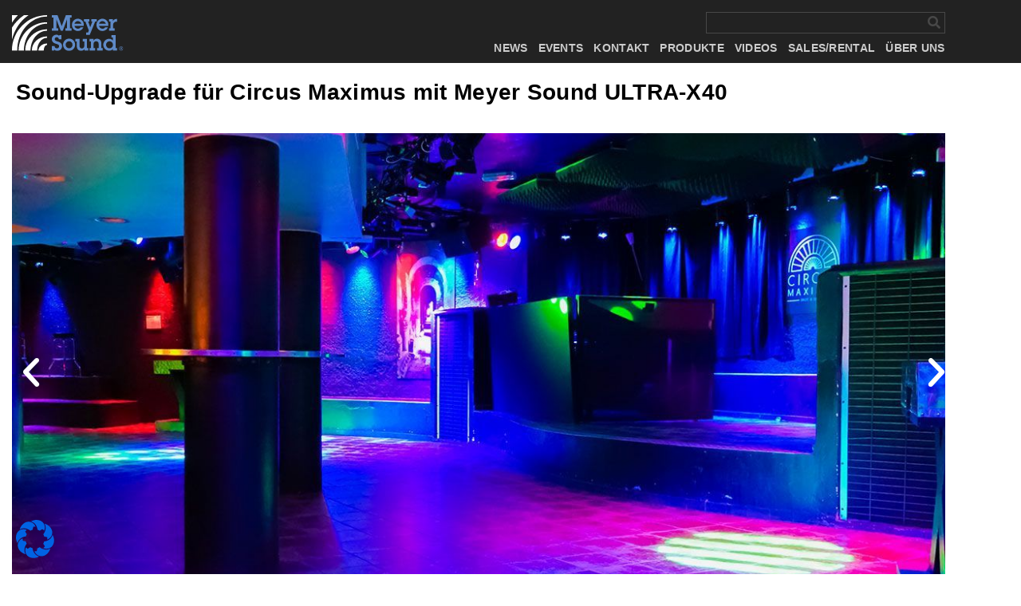

--- FILE ---
content_type: text/css
request_url: https://www.meyersound.de/wp-content/uploads/elementor/css/post-892.css?ver=1768783856
body_size: 128
content:
.elementor-kit-892{--e-global-color-primary:#000000;--e-global-color-secondary:#54595F;--e-global-color-text:#7A7A7A;--e-global-color-accent:#61CE70;--e-global-color-4ae74970:#4054B2;--e-global-color-7aa7b757:#23A455;--e-global-color-432c45d9:#000;--e-global-color-5e03fa77:#FFF;--e-global-color-8b08372:#4054B2;--e-global-typography-primary-font-family:"Helvetica";--e-global-typography-primary-font-weight:800;--e-global-typography-secondary-font-family:"Verdana";--e-global-typography-secondary-font-weight:600;--e-global-typography-text-font-family:"Verdana";--e-global-typography-text-font-weight:300;--e-global-typography-accent-font-family:"Helvetica";--e-global-typography-accent-font-weight:700;font-family:"Verdana", Sans-serif;letter-spacing:0.3px;}.elementor-kit-892 e-page-transition{background-color:#FFBC7D;}.elementor-kit-892 a{color:#4054B2;}.elementor-kit-892 a:hover{color:#000000;}.elementor-kit-892 h1{color:#000000;font-family:"Helvetica", Sans-serif;font-weight:800;}.elementor-kit-892 h2{color:#000000;font-family:"Helvetica", Sans-serif;font-weight:300;}.elementor-kit-892 h3{color:#000000;font-family:"Helvetica", Sans-serif;font-weight:300;}.elementor-kit-892 h4{color:#000000;font-family:"Helvetica", Sans-serif;font-weight:300;}.elementor-kit-892 h5{color:#000000;font-family:"Helvetica", Sans-serif;font-weight:300;}.elementor-kit-892 h6{color:#000000;font-family:"Helvetica", Sans-serif;font-weight:300;}.elementor-section.elementor-section-boxed > .elementor-container{max-width:1200px;}.e-con{--container-max-width:1200px;}.elementor-widget:not(:last-child){margin-block-end:30px;}.elementor-element{--widgets-spacing:30px 30px;--widgets-spacing-row:30px;--widgets-spacing-column:30px;}{}h1.entry-title{display:var(--page-title-display);}@media(max-width:1024px){.elementor-section.elementor-section-boxed > .elementor-container{max-width:1024px;}.e-con{--container-max-width:1024px;}}@media(max-width:767px){.elementor-section.elementor-section-boxed > .elementor-container{max-width:767px;}.e-con{--container-max-width:767px;}}

--- FILE ---
content_type: text/css
request_url: https://www.meyersound.de/wp-content/uploads/elementor/css/post-5225.css?ver=1768796142
body_size: 938
content:
.elementor-widget-heading .elementor-heading-title{font-family:var( --e-global-typography-primary-font-family ), Sans-serif;font-weight:var( --e-global-typography-primary-font-weight );color:var( --e-global-color-primary );}.elementor-5225 .elementor-element.elementor-element-45d764b9 > .elementor-widget-container{margin:10px 10px 10px 10px;}.elementor-5225 .elementor-element.elementor-element-45d764b9 .elementor-heading-title{font-family:"Helvetica", Sans-serif;font-size:28px;font-weight:700;color:#000000;}.elementor-5225 .elementor-element.elementor-element-7e8089a3{margin-top:0px;margin-bottom:0px;padding:0px 0px 0px 0px;}.elementor-5225 .elementor-element.elementor-element-3be96a88 > .elementor-element-populated{padding:0px 0px 0px 0px;}.elementor-widget-custom-slides .elementor-slide-heading{font-family:var( --e-global-typography-primary-font-family ), Sans-serif;font-weight:var( --e-global-typography-primary-font-weight );}.elementor-widget-custom-slides .elementor-slide-description{font-family:var( --e-global-typography-secondary-font-family ), Sans-serif;font-weight:var( --e-global-typography-secondary-font-weight );}.elementor-widget-custom-slides .elementor-slide-button{font-family:var( --e-global-typography-accent-font-family ), Sans-serif;font-weight:var( --e-global-typography-accent-font-weight );}.elementor-5225 .elementor-element.elementor-element-3b02b02b .elementor-repeater-item-0b17d1c .swiper-slide-bg{background-image:url(https://www.meyersound.de/wp-content/uploads/2022/01/Circus_Maximus_1.jpg);background-size:cover;}.elementor-5225 .elementor-element.elementor-element-3b02b02b .elementor-repeater-item-501ca0b .swiper-slide-bg{background-image:url(https://www.meyersound.de/wp-content/uploads/2022/01/Circus_Maximus_2.jpg);background-size:cover;}.elementor-5225 .elementor-element.elementor-element-3b02b02b .elementor-repeater-item-fc1b894 .swiper-slide-bg{background-image:url(https://www.meyersound.de/wp-content/uploads/2022/01/Circus_Maximus_3.jpg);background-size:contain;}.elementor-5225 .elementor-element.elementor-element-3b02b02b .swiper-slide{transition-duration:calc(5000ms*1.2);height:600px;}.elementor-5225 .elementor-element.elementor-element-3b02b02b > .elementor-widget-container{padding:15px 15px 15px 15px;}.elementor-5225 .elementor-element.elementor-element-3b02b02b .swiper-slide-contents{max-width:100%;}.elementor-5225 .elementor-element.elementor-element-3b02b02b .swiper-slide-inner{text-align:left;}.elementor-5225 .elementor-element.elementor-element-3b02b02b .swiper-slide-inner .elementor-slide-heading:not(:last-child){margin-bottom:0px;}.elementor-5225 .elementor-element.elementor-element-3b02b02b .elementor-slide-heading{color:#000000;font-family:"Helvetica", Sans-serif;font-size:3.4vw;font-weight:700;letter-spacing:-1px;}.elementor-5225 .elementor-element.elementor-element-3b02b02b .elementor-slide-description{color:#000000;font-family:"Helvetica", Sans-serif;font-size:1.4vw;}.elementor-widget-post-info .elementor-icon-list-item:not(:last-child):after{border-color:var( --e-global-color-text );}.elementor-widget-post-info .elementor-icon-list-icon i{color:var( --e-global-color-primary );}.elementor-widget-post-info .elementor-icon-list-icon svg{fill:var( --e-global-color-primary );}.elementor-widget-post-info .elementor-icon-list-text, .elementor-widget-post-info .elementor-icon-list-text a{color:var( --e-global-color-secondary );}.elementor-widget-post-info .elementor-icon-list-item{font-family:var( --e-global-typography-text-font-family ), Sans-serif;font-weight:var( --e-global-typography-text-font-weight );}.elementor-5225 .elementor-element.elementor-element-46270e6b > .elementor-widget-container{margin:0px 15px 015px 15px;}.elementor-5225 .elementor-element.elementor-element-46270e6b .elementor-icon-list-icon{width:0px;}.elementor-5225 .elementor-element.elementor-element-46270e6b .elementor-icon-list-icon i{font-size:0px;}.elementor-5225 .elementor-element.elementor-element-46270e6b .elementor-icon-list-icon svg{--e-icon-list-icon-size:0px;}body:not(.rtl) .elementor-5225 .elementor-element.elementor-element-46270e6b .elementor-icon-list-text{padding-left:0px;}body.rtl .elementor-5225 .elementor-element.elementor-element-46270e6b .elementor-icon-list-text{padding-right:0px;}.elementor-5225 .elementor-element.elementor-element-46270e6b .elementor-icon-list-text, .elementor-5225 .elementor-element.elementor-element-46270e6b .elementor-icon-list-text a{color:#999999;}.elementor-5225 .elementor-element.elementor-element-46270e6b .elementor-icon-list-item{font-size:16px;}.elementor-5225 .elementor-element.elementor-element-3dd5b86f > .elementor-container > .elementor-column > .elementor-widget-wrap{align-content:flex-start;align-items:flex-start;}.elementor-5225 .elementor-element.elementor-element-41767ea6 > .elementor-element-populated{padding:0px 0px 0px 0px;}.elementor-widget-text-editor{font-family:var( --e-global-typography-text-font-family ), Sans-serif;font-weight:var( --e-global-typography-text-font-weight );color:var( --e-global-color-text );}.elementor-widget-text-editor.elementor-drop-cap-view-stacked .elementor-drop-cap{background-color:var( --e-global-color-primary );}.elementor-widget-text-editor.elementor-drop-cap-view-framed .elementor-drop-cap, .elementor-widget-text-editor.elementor-drop-cap-view-default .elementor-drop-cap{color:var( --e-global-color-primary );border-color:var( --e-global-color-primary );}.elementor-5225 .elementor-element.elementor-element-5c25d795 > .elementor-widget-container{padding:15px 15px 15px 15px;}.elementor-5225 .elementor-element.elementor-element-5c25d795{font-family:"Verdana", Sans-serif;font-size:16px;line-height:1.5em;}.elementor-5225 .elementor-element.elementor-element-190c14f0 > .elementor-widget-wrap > .elementor-widget:not(.elementor-widget__width-auto):not(.elementor-widget__width-initial):not(:last-child):not(.elementor-absolute){margin-block-end:0px;}.elementor-5225 .elementor-element.elementor-element-190c14f0 > .elementor-element-populated{transition:background 0.3s, border 0.3s, border-radius 0.3s, box-shadow 0.3s;margin:0px 0px 0px 0px;--e-column-margin-right:0px;--e-column-margin-left:0px;padding:15px 15px 15px 15px;}.elementor-5225 .elementor-element.elementor-element-190c14f0 > .elementor-element-populated > .elementor-background-overlay{transition:background 0.3s, border-radius 0.3s, opacity 0.3s;}.elementor-5225 .elementor-element.elementor-element-1cd743ec > .elementor-widget-container{background-color:#eeeeee;padding:30px 30px 5px 30px;border-radius:0px 0px 0px 0px;}.elementor-5225 .elementor-element.elementor-element-1cd743ec{text-align:start;font-family:"Helvetica", Sans-serif;font-size:20px;line-height:1.2em;letter-spacing:0.1px;}.elementor-5225 .elementor-element.elementor-element-1cd743ec.elementor-drop-cap-view-stacked .elementor-drop-cap{background-color:#484848;}.elementor-5225 .elementor-element.elementor-element-1cd743ec.elementor-drop-cap-view-framed .elementor-drop-cap, .elementor-5225 .elementor-element.elementor-element-1cd743ec.elementor-drop-cap-view-default .elementor-drop-cap{color:#484848;border-color:#484848;}.elementor-5225 .elementor-element.elementor-element-1cd743ec .elementor-drop-cap{margin-inline-end:10px;}.elementor-5225 .elementor-element.elementor-element-1cd743ec .elementor-drop-cap-letter{font-size:60px;line-height:0.5em;}.elementor-5225 .elementor-element.elementor-element-65c74905 > .elementor-widget-container{background-color:#eeeeee;margin:050px 0px 0px 0px;padding:05px 0px 5px 0px;border-radius:0px 0px 0px 0px;}.elementor-5225 .elementor-element.elementor-element-65c74905{text-align:center;font-family:"Helvetica", Sans-serif;font-size:20px;line-height:1.2em;letter-spacing:0.1px;}.elementor-5225 .elementor-element.elementor-element-65c74905.elementor-drop-cap-view-stacked .elementor-drop-cap{background-color:#484848;}.elementor-5225 .elementor-element.elementor-element-65c74905.elementor-drop-cap-view-framed .elementor-drop-cap, .elementor-5225 .elementor-element.elementor-element-65c74905.elementor-drop-cap-view-default .elementor-drop-cap{color:#484848;border-color:#484848;}.elementor-5225 .elementor-element.elementor-element-65c74905 .elementor-drop-cap{margin-inline-end:10px;}.elementor-5225 .elementor-element.elementor-element-65c74905 .elementor-drop-cap-letter{font-size:60px;line-height:0.5em;}.elementor-5225 .elementor-element.elementor-element-7da395bc > .elementor-widget-container{margin:015px 0px 0px 0px;padding:0px 0px 0px 0px;border-radius:0px 0px 0px 0px;}.elementor-5225 .elementor-element.elementor-element-7da395bc{text-align:start;font-family:"Helvetica", Sans-serif;line-height:1.2em;}@media(max-width:1024px){.elementor-5225 .elementor-element.elementor-element-3b02b02b .swiper-slide{height:400px;}}@media(max-width:767px){.elementor-5225 .elementor-element.elementor-element-3b02b02b .swiper-slide{height:200px;}}

--- FILE ---
content_type: text/css
request_url: https://www.meyersound.de/wp-content/uploads/elementor/css/post-423.css?ver=1768783856
body_size: 1175
content:
.elementor-423 .elementor-element.elementor-element-f2009ee:not(.elementor-motion-effects-element-type-background), .elementor-423 .elementor-element.elementor-element-f2009ee > .elementor-motion-effects-container > .elementor-motion-effects-layer{background-color:#222222;}.elementor-423 .elementor-element.elementor-element-f2009ee{transition:background 0.3s, border 0.3s, border-radius 0.3s, box-shadow 0.3s;margin-top:0px;margin-bottom:0px;padding:0px 0px 0px 0px;}.elementor-423 .elementor-element.elementor-element-f2009ee > .elementor-background-overlay{transition:background 0.3s, border-radius 0.3s, opacity 0.3s;}.elementor-bc-flex-widget .elementor-423 .elementor-element.elementor-element-51aa6b9.elementor-column .elementor-widget-wrap{align-items:flex-end;}.elementor-423 .elementor-element.elementor-element-51aa6b9.elementor-column.elementor-element[data-element_type="column"] > .elementor-widget-wrap.elementor-element-populated{align-content:flex-end;align-items:flex-end;}.elementor-423 .elementor-element.elementor-element-51aa6b9 > .elementor-element-populated{padding:15px 15px 15px 15px;}.elementor-widget-theme-site-logo .widget-image-caption{color:var( --e-global-color-text );font-family:var( --e-global-typography-text-font-family ), Sans-serif;font-weight:var( --e-global-typography-text-font-weight );}.elementor-423 .elementor-element.elementor-element-8dbc497{text-align:start;}.elementor-423 .elementor-element.elementor-element-8dbc497 img{width:140px;}.elementor-bc-flex-widget .elementor-423 .elementor-element.elementor-element-0910bcc.elementor-column .elementor-widget-wrap{align-items:space-evenly;}.elementor-423 .elementor-element.elementor-element-0910bcc.elementor-column.elementor-element[data-element_type="column"] > .elementor-widget-wrap.elementor-element-populated{align-content:space-evenly;align-items:space-evenly;}.elementor-423 .elementor-element.elementor-element-0910bcc.elementor-column > .elementor-widget-wrap{justify-content:flex-end;}.elementor-423 .elementor-element.elementor-element-0910bcc > .elementor-element-populated{padding:15px 15px 15px 15px;}.elementor-widget-search-form input[type="search"].elementor-search-form__input{font-family:var( --e-global-typography-text-font-family ), Sans-serif;font-weight:var( --e-global-typography-text-font-weight );}.elementor-widget-search-form .elementor-search-form__input,
					.elementor-widget-search-form .elementor-search-form__icon,
					.elementor-widget-search-form .elementor-lightbox .dialog-lightbox-close-button,
					.elementor-widget-search-form .elementor-lightbox .dialog-lightbox-close-button:hover,
					.elementor-widget-search-form.elementor-search-form--skin-full_screen input[type="search"].elementor-search-form__input{color:var( --e-global-color-text );fill:var( --e-global-color-text );}.elementor-widget-search-form .elementor-search-form__submit{font-family:var( --e-global-typography-text-font-family ), Sans-serif;font-weight:var( --e-global-typography-text-font-weight );background-color:var( --e-global-color-secondary );}.elementor-423 .elementor-element.elementor-element-261bc2e{width:var( --container-widget-width, 300px );max-width:300px;--container-widget-width:300px;--container-widget-flex-grow:0;}.elementor-423 .elementor-element.elementor-element-261bc2e > .elementor-widget-container{margin:0 0 0 0;}.elementor-423 .elementor-element.elementor-element-261bc2e .elementor-search-form__container{min-height:27px;}.elementor-423 .elementor-element.elementor-element-261bc2e .elementor-search-form__submit{min-width:27px;--e-search-form-submit-text-color:#484848;background-color:#54595F00;}body:not(.rtl) .elementor-423 .elementor-element.elementor-element-261bc2e .elementor-search-form__icon{padding-left:calc(27px / 3);}body.rtl .elementor-423 .elementor-element.elementor-element-261bc2e .elementor-search-form__icon{padding-right:calc(27px / 3);}.elementor-423 .elementor-element.elementor-element-261bc2e .elementor-search-form__input, .elementor-423 .elementor-element.elementor-element-261bc2e.elementor-search-form--button-type-text .elementor-search-form__submit{padding-left:calc(27px / 3);padding-right:calc(27px / 3);}.elementor-423 .elementor-element.elementor-element-261bc2e:not(.elementor-search-form--skin-full_screen) .elementor-search-form__container{background-color:#00000000;border-color:#484848;border-width:1px 1px 1px 1px;border-radius:0px;}.elementor-423 .elementor-element.elementor-element-261bc2e.elementor-search-form--skin-full_screen input[type="search"].elementor-search-form__input{background-color:#00000000;border-color:#484848;border-width:1px 1px 1px 1px;border-radius:0px;}.elementor-widget-nav-menu .elementor-nav-menu .elementor-item{font-family:var( --e-global-typography-primary-font-family ), Sans-serif;font-weight:var( --e-global-typography-primary-font-weight );}.elementor-widget-nav-menu .elementor-nav-menu--main .elementor-item{color:var( --e-global-color-text );fill:var( --e-global-color-text );}.elementor-widget-nav-menu .elementor-nav-menu--main .elementor-item:hover,
					.elementor-widget-nav-menu .elementor-nav-menu--main .elementor-item.elementor-item-active,
					.elementor-widget-nav-menu .elementor-nav-menu--main .elementor-item.highlighted,
					.elementor-widget-nav-menu .elementor-nav-menu--main .elementor-item:focus{color:var( --e-global-color-accent );fill:var( --e-global-color-accent );}.elementor-widget-nav-menu .elementor-nav-menu--main:not(.e--pointer-framed) .elementor-item:before,
					.elementor-widget-nav-menu .elementor-nav-menu--main:not(.e--pointer-framed) .elementor-item:after{background-color:var( --e-global-color-accent );}.elementor-widget-nav-menu .e--pointer-framed .elementor-item:before,
					.elementor-widget-nav-menu .e--pointer-framed .elementor-item:after{border-color:var( --e-global-color-accent );}.elementor-widget-nav-menu{--e-nav-menu-divider-color:var( --e-global-color-text );}.elementor-widget-nav-menu .elementor-nav-menu--dropdown .elementor-item, .elementor-widget-nav-menu .elementor-nav-menu--dropdown  .elementor-sub-item{font-family:var( --e-global-typography-accent-font-family ), Sans-serif;font-weight:var( --e-global-typography-accent-font-weight );}.elementor-423 .elementor-element.elementor-element-341ddcf{width:100%;max-width:100%;--e-nav-menu-horizontal-menu-item-margin:calc( 13px / 2 );}.elementor-423 .elementor-element.elementor-element-341ddcf > .elementor-widget-container{margin:10px 0px 14px 0px;}.elementor-423 .elementor-element.elementor-element-341ddcf .elementor-menu-toggle{margin-left:auto;background-color:#02010100;}.elementor-423 .elementor-element.elementor-element-341ddcf .elementor-nav-menu .elementor-item{font-family:"Helvetica", Sans-serif;font-size:14px;font-weight:800;text-transform:uppercase;line-height:0.5em;}.elementor-423 .elementor-element.elementor-element-341ddcf .elementor-nav-menu--main .elementor-item{color:#CCCCCC;fill:#CCCCCC;padding-left:0px;padding-right:0px;padding-top:0px;padding-bottom:0px;}.elementor-423 .elementor-element.elementor-element-341ddcf .elementor-nav-menu--main .elementor-item:hover,
					.elementor-423 .elementor-element.elementor-element-341ddcf .elementor-nav-menu--main .elementor-item.elementor-item-active,
					.elementor-423 .elementor-element.elementor-element-341ddcf .elementor-nav-menu--main .elementor-item.highlighted,
					.elementor-423 .elementor-element.elementor-element-341ddcf .elementor-nav-menu--main .elementor-item:focus{color:#5A85D7;fill:#5A85D7;}.elementor-423 .elementor-element.elementor-element-341ddcf .elementor-nav-menu--main .elementor-item.elementor-item-active{color:#5A85D7;}.elementor-423 .elementor-element.elementor-element-341ddcf .elementor-nav-menu--main:not(.elementor-nav-menu--layout-horizontal) .elementor-nav-menu > li:not(:last-child){margin-bottom:13px;}.elementor-423 .elementor-element.elementor-element-341ddcf .elementor-nav-menu--dropdown a, .elementor-423 .elementor-element.elementor-element-341ddcf .elementor-menu-toggle{color:#CCCCCC;fill:#CCCCCC;}.elementor-423 .elementor-element.elementor-element-341ddcf .elementor-nav-menu--dropdown{background-color:#222222;}.elementor-423 .elementor-element.elementor-element-341ddcf .elementor-nav-menu--dropdown .elementor-item, .elementor-423 .elementor-element.elementor-element-341ddcf .elementor-nav-menu--dropdown  .elementor-sub-item{font-family:"Helvetica", Sans-serif;font-weight:300;text-transform:uppercase;}.elementor-423 .elementor-element.elementor-element-341ddcf div.elementor-menu-toggle{color:#CCCCCC;}.elementor-423 .elementor-element.elementor-element-341ddcf div.elementor-menu-toggle svg{fill:#CCCCCC;}.elementor-theme-builder-content-area{height:400px;}.elementor-location-header:before, .elementor-location-footer:before{content:"";display:table;clear:both;}@media(max-width:1024px){.elementor-bc-flex-widget .elementor-423 .elementor-element.elementor-element-0910bcc.elementor-column .elementor-widget-wrap{align-items:center;}.elementor-423 .elementor-element.elementor-element-0910bcc.elementor-column.elementor-element[data-element_type="column"] > .elementor-widget-wrap.elementor-element-populated{align-content:center;align-items:center;}.elementor-423 .elementor-element.elementor-element-261bc2e > .elementor-widget-container{padding:0px 0px 0px 0px;}.elementor-423 .elementor-element.elementor-element-341ddcf{width:auto;max-width:auto;}.elementor-423 .elementor-element.elementor-element-341ddcf .elementor-nav-menu .elementor-item{font-size:14px;}}@media(min-width:768px){.elementor-423 .elementor-element.elementor-element-51aa6b9{width:20%;}.elementor-423 .elementor-element.elementor-element-0910bcc{width:80%;}}@media(max-width:767px){.elementor-423 .elementor-element.elementor-element-51aa6b9{width:33%;}.elementor-423 .elementor-element.elementor-element-8dbc497 img{width:100%;}.elementor-423 .elementor-element.elementor-element-0910bcc{width:67%;}.elementor-423 .elementor-element.elementor-element-261bc2e > .elementor-widget-container{margin:0px 10px 0px 0px;}.elementor-423 .elementor-element.elementor-element-261bc2e{--container-widget-width:160px;--container-widget-flex-grow:0;width:var( --container-widget-width, 160px );max-width:160px;}.elementor-423 .elementor-element.elementor-element-341ddcf{width:var( --container-widget-width, 35px );max-width:35px;--container-widget-width:35px;--container-widget-flex-grow:0;}.elementor-423 .elementor-element.elementor-element-341ddcf > .elementor-widget-container{margin:0px 0px 0px 0px;padding:0px 0px 0px 0px;}.elementor-423 .elementor-element.elementor-element-341ddcf .elementor-nav-menu--dropdown .elementor-item, .elementor-423 .elementor-element.elementor-element-341ddcf .elementor-nav-menu--dropdown  .elementor-sub-item{font-size:17px;}}/* Start custom CSS for nav-menu, class: .elementor-element-341ddcf */.elementor-423 .elementor-element.elementor-element-341ddcf .elementor-widget-container {
    margin: 15px 0 0;
}
@media screen and (max-width: 1024px) {
    .elementor-423 .elementor-element.elementor-element-341ddcf .elementor-widget-container{
        margin: 0;
    }
}/* End custom CSS */

--- FILE ---
content_type: text/css
request_url: https://www.meyersound.de/wp-content/uploads/elementor/css/post-88.css?ver=1768783856
body_size: 771
content:
.elementor-88 .elementor-element.elementor-element-5007e178 > .elementor-container > .elementor-column > .elementor-widget-wrap{align-content:flex-start;align-items:flex-start;}.elementor-88 .elementor-element.elementor-element-5007e178:not(.elementor-motion-effects-element-type-background), .elementor-88 .elementor-element.elementor-element-5007e178 > .elementor-motion-effects-container > .elementor-motion-effects-layer{background-color:#2d2d2d;}.elementor-88 .elementor-element.elementor-element-5007e178 > .elementor-container{min-height:90px;}.elementor-88 .elementor-element.elementor-element-5007e178{transition:background 0.3s, border 0.3s, border-radius 0.3s, box-shadow 0.3s;padding:1px 1px 1px 1px;}.elementor-88 .elementor-element.elementor-element-5007e178 > .elementor-background-overlay{transition:background 0.3s, border-radius 0.3s, opacity 0.3s;}.elementor-88 .elementor-element.elementor-element-73c8c027 > .elementor-widget-wrap > .elementor-widget:not(.elementor-widget__width-auto):not(.elementor-widget__width-initial):not(:last-child):not(.elementor-absolute){margin-block-end:0px;}.elementor-88 .elementor-element.elementor-element-73c8c027 > .elementor-element-populated{padding:0px 0px 0px 0px;}.elementor-88 .elementor-element.elementor-element-4beefb8d{--grid-template-columns:repeat(0, auto);--icon-size:24px;--grid-column-gap:5px;--grid-row-gap:0px;}.elementor-88 .elementor-element.elementor-element-4beefb8d .elementor-widget-container{text-align:left;}.elementor-88 .elementor-element.elementor-element-4beefb8d > .elementor-widget-container{margin:0px 0px 5px 0px;}.elementor-88 .elementor-element.elementor-element-4beefb8d .elementor-social-icon{background-color:#484848;--icon-padding:0.16em;}.elementor-88 .elementor-element.elementor-element-4beefb8d .elementor-social-icon i{color:#cccccc;}.elementor-88 .elementor-element.elementor-element-4beefb8d .elementor-social-icon svg{fill:#cccccc;}.elementor-88 .elementor-element.elementor-element-4beefb8d .elementor-social-icon:hover{background-color:#5a85d7;}.elementor-88 .elementor-element.elementor-element-4beefb8d .elementor-social-icon:hover i{color:#cccccc;}.elementor-88 .elementor-element.elementor-element-4beefb8d .elementor-social-icon:hover svg{fill:#cccccc;}.elementor-widget-nav-menu .elementor-nav-menu .elementor-item{font-family:var( --e-global-typography-primary-font-family ), Sans-serif;font-weight:var( --e-global-typography-primary-font-weight );}.elementor-widget-nav-menu .elementor-nav-menu--main .elementor-item{color:var( --e-global-color-text );fill:var( --e-global-color-text );}.elementor-widget-nav-menu .elementor-nav-menu--main .elementor-item:hover,
					.elementor-widget-nav-menu .elementor-nav-menu--main .elementor-item.elementor-item-active,
					.elementor-widget-nav-menu .elementor-nav-menu--main .elementor-item.highlighted,
					.elementor-widget-nav-menu .elementor-nav-menu--main .elementor-item:focus{color:var( --e-global-color-accent );fill:var( --e-global-color-accent );}.elementor-widget-nav-menu .elementor-nav-menu--main:not(.e--pointer-framed) .elementor-item:before,
					.elementor-widget-nav-menu .elementor-nav-menu--main:not(.e--pointer-framed) .elementor-item:after{background-color:var( --e-global-color-accent );}.elementor-widget-nav-menu .e--pointer-framed .elementor-item:before,
					.elementor-widget-nav-menu .e--pointer-framed .elementor-item:after{border-color:var( --e-global-color-accent );}.elementor-widget-nav-menu{--e-nav-menu-divider-color:var( --e-global-color-text );}.elementor-widget-nav-menu .elementor-nav-menu--dropdown .elementor-item, .elementor-widget-nav-menu .elementor-nav-menu--dropdown  .elementor-sub-item{font-family:var( --e-global-typography-accent-font-family ), Sans-serif;font-weight:var( --e-global-typography-accent-font-weight );}.elementor-88 .elementor-element.elementor-element-ccc1819{width:var( --container-widget-width, 89% );max-width:89%;--container-widget-width:89%;--container-widget-flex-grow:0;--e-nav-menu-horizontal-menu-item-margin:calc( 16px / 2 );}.elementor-88 .elementor-element.elementor-element-ccc1819 > .elementor-widget-container{margin:0px 0px 0px 0px;padding:0px 0px 0px 0px;}.elementor-88 .elementor-element.elementor-element-ccc1819 .elementor-nav-menu .elementor-item{font-family:"Verdana", Sans-serif;font-size:14px;font-weight:300;}.elementor-88 .elementor-element.elementor-element-ccc1819 .elementor-nav-menu--main .elementor-item:hover,
					.elementor-88 .elementor-element.elementor-element-ccc1819 .elementor-nav-menu--main .elementor-item.elementor-item-active,
					.elementor-88 .elementor-element.elementor-element-ccc1819 .elementor-nav-menu--main .elementor-item.highlighted,
					.elementor-88 .elementor-element.elementor-element-ccc1819 .elementor-nav-menu--main .elementor-item:focus{color:#5a85d7;fill:#5a85d7;}.elementor-88 .elementor-element.elementor-element-ccc1819 .elementor-nav-menu--main .elementor-item{padding-left:0px;padding-right:0px;padding-top:0px;padding-bottom:0px;}.elementor-88 .elementor-element.elementor-element-ccc1819 .elementor-nav-menu--main:not(.elementor-nav-menu--layout-horizontal) .elementor-nav-menu > li:not(:last-child){margin-bottom:16px;}.elementor-88 .elementor-element.elementor-element-3656e88a > .elementor-widget-wrap > .elementor-widget:not(.elementor-widget__width-auto):not(.elementor-widget__width-initial):not(:last-child):not(.elementor-absolute){margin-block-end:0px;}.elementor-88 .elementor-element.elementor-element-3656e88a > .elementor-element-populated{padding:0px 0px 0px 0px;}.elementor-widget-heading .elementor-heading-title{font-family:var( --e-global-typography-primary-font-family ), Sans-serif;font-weight:var( --e-global-typography-primary-font-weight );color:var( --e-global-color-primary );}.elementor-88 .elementor-element.elementor-element-5b453663{text-align:end;}.elementor-88 .elementor-element.elementor-element-5b453663 .elementor-heading-title{font-family:"Helvetica", Sans-serif;font-size:13px;font-weight:300;color:#cccccc;}.elementor-88 .elementor-element.elementor-element-b9b8d50 > .elementor-widget-container{margin:0px 0px 05px 0px;}.elementor-88 .elementor-element.elementor-element-b9b8d50{text-align:end;}.elementor-88 .elementor-element.elementor-element-b9b8d50 .elementor-heading-title{font-family:"Verdana", Sans-serif;font-size:13px;font-weight:300;color:#999999;}.elementor-88 .elementor-element.elementor-element-a4c890a{text-align:end;}.elementor-88 .elementor-element.elementor-element-a4c890a .elementor-heading-title{font-family:"Verdana", Sans-serif;font-size:13px;font-weight:300;color:#666666;}.elementor-theme-builder-content-area{height:400px;}.elementor-location-header:before, .elementor-location-footer:before{content:"";display:table;clear:both;}@media(max-width:1024px){.elementor-88 .elementor-element.elementor-element-5007e178{padding:10px 20px 10px 20px;}}@media(max-width:767px){.elementor-88 .elementor-element.elementor-element-5007e178{padding:20px 20px 00px 20px;}.elementor-88 .elementor-element.elementor-element-4beefb8d .elementor-widget-container{text-align:center;}.elementor-88 .elementor-element.elementor-element-4beefb8d > .elementor-widget-container{padding:0px 0px 20px 0px;}.elementor-88 .elementor-element.elementor-element-4beefb8d{--icon-size:20px;}.elementor-88 .elementor-element.elementor-element-ccc1819 > .elementor-widget-container{margin:0px 0px 15px 0px;}.elementor-88 .elementor-element.elementor-element-5b453663{text-align:center;}.elementor-88 .elementor-element.elementor-element-5b453663 .elementor-heading-title{line-height:19px;}.elementor-88 .elementor-element.elementor-element-b9b8d50{text-align:center;}.elementor-88 .elementor-element.elementor-element-b9b8d50 .elementor-heading-title{line-height:19px;}.elementor-88 .elementor-element.elementor-element-a4c890a > .elementor-widget-container{margin:0px 0px 015px 0px;}.elementor-88 .elementor-element.elementor-element-a4c890a{text-align:center;}.elementor-88 .elementor-element.elementor-element-a4c890a .elementor-heading-title{line-height:19px;}}

--- FILE ---
content_type: text/css
request_url: https://www.meyersound.de/wp-content/uploads/page-builder-framework/wpbf-customizer-styles.css?ver=1768813503
body_size: -4
content:
b,strong{color:#0a0a0a;}body,button,input,optgroup,select,textarea,h1,h2,h3,h4,h5,h6{font-family:"Open Sans";font-weight:400;font-style:normal;}a{color:#ffffff;}.bypostauthor{border-color:#ffffff;}.wpbf-button-primary{background:#ffffff;}.wpbf-button,input[type="submit"]{color:#5a85d7;}.wpbf-archive-content .wpbf-post{text-align:left;}.wpbf-navigation .wpbf-1-4{width:14%;}.wpbf-navigation .wpbf-3-4{width:86%;}.wpbf-navigation .wpbf-2-3{width:57%;}.wpbf-navigation .wpbf-1-3{width:43%;}.wpbf-logo img,.wpbf-mobile-logo img{width:140px;}.wpbf-nav-wrapper{padding-top:11px;padding-bottom:11px;}.wpbf-navigation:not(.wpbf-navigation-transparent):not(.wpbf-navigation-active){background-color:#222222;}.wpbf-page-footer{background-color:#212121;}.wpbf-inner-footer{color:#999999;}.wpbf-inner-footer,.wpbf-inner-footer .wpbf-menu{font-size:12px;}.wpbf-navigation-active .wpbf-nav-wrapper{padding-top:5px;padding-bottom:5px;}.wpbf-navigation-active,.wpbf-navigation-active .wpbf-mobile-nav-wrapper{background-color:#222222;}

--- FILE ---
content_type: text/css
request_url: https://www.meyersound.de/wp-content/themes/meyersound/style.css?ver=1.2
body_size: 2038
content:
/*!
Theme Name:    Meyersound
Author:        Marcel Mattern - PAGE&amp;PAPER
Author URI:    https://www.page-and-paper.de
Description:   TEMPLATE Theme
Version:       1.0.0
License:       GNU General Public License v3 or later
License URI:   https://www.gnu.org/licenses/gpl-3.0.html
Template:      page-builder-framework
Text Domain:   pap
*/.h1,.h2,.h3,h1,h2,h3,h4,h5,h6{color:#1c5f97}.h1,h1{font-size:3rem}@media (max-width:1200px){.h1,h1{font-size:calc(1.425rem + 2.1vw)}}.h2,h2{font-size:2.125rem}@media (max-width:1200px){.h2,h2{font-size:calc(1.3375rem + 1.05vw)}}.h3,h3{font-size:1.75rem}@media (max-width:1200px){.h3,h3{font-size:calc(1.3rem + .6vw)}}.h4,h4{font-size:1.5rem}@media (max-width:1200px){.h4,h4{font-size:calc(1.275rem + .3vw)}}.h5,h5{font-size:1.25rem}.h6,h6{font-size:1.125rem}.elementor-widget-text-editor{color:#323232;font-size:1rem;letter-spacing:.3375px;line-height:1.4rem}.elementor-widget-text-editor h2,.elementor-widget-text-editor h3,.elementor-widget-text-editor h4,.elementor-widget-text-editor h5{margin:40px 0 20px}.elementor a{color:#5a85d7}.elementor a:hover,.elementor a>strong:hover{color:#000}.elementor a strong{color:#5a85d7}.elementor b{color:#000}@media screen and (max-width:768px){#menu-1-ccc1819{-ms-flex-pack:center;justify-content:center;width:100%}}.elementor-widget-custom_teaser .elementor-widget-container{border:1px solid #999}.elementor-widget-custom_teaser .elementor-widget-container:hover .teaser-category-title{background:#5a85d7}.elementor-widget-custom_teaser .elementor-widget-container .teaser-category-title{background:#000;color:#fff;font-family:Helvetica,sans-serif;font-size:12px;letter-spacing:1px;padding:2%;text-transform:uppercase;-webkit-transition:.25s ease-in-out;transition:.25s ease-in-out}.elementor-widget-custom_teaser .elementor-widget-container .teaser-img{border-bottom:1px solid #a7a7a7}.elementor-widget-custom_teaser .elementor-widget-container .teaser-img img{width:100%}.elementor-widget-custom_teaser .elementor-widget-container .teaser-caption{padding:5% 13% 3%}.elementor-widget-custom_teaser .elementor-widget-container .teaser-caption .teaser-title{color:#000;font-family:Helvetica,sans-serif;font-size:18px;font-weight:700;margin-bottom:0;padding:.11em 0}.elementor-widget-custom_teaser .elementor-widget-container .teaser-caption .teaser-sub-title{color:#000;font-size:14px;letter-spacing:.1px;line-height:1.2em}.elementor-widget-custom_teaser .elementor-widget-container .teaser-content{color:#484848;font-family:Helvetica,sans-serif;font-size:16px;letter-spacing:.1px;line-height:1.2em;padding:0 13% 12%}.elementor-widget-accordion h2{color:#222;font-family:Helvetica,sans-serif;font-size:28px;font-weight:300;letter-spacing:normal;margin:30px 0;padding:0}.elementor-widget-accordion h3{color:#484848;font-family:Helvetica,sans-serif;font-size:20px;font-weight:400;margin:5px 0;padding:0}.elementor-widget-accordion .elementor-accordion-item{border:none;border-bottom:1px solid #f8f8f8}.elementor-widget-accordion .elementor-accordion-item.event-tab .elementor-tab-title a{-ms-flex-pack:justify;-ms-flex-align:center;align-items:center;display:-ms-flexbox;display:flex;justify-content:space-between}.elementor-widget-accordion .elementor-accordion-item.event-tab .elementor-tab-content p{color:#484848;font-family:Verdana,sans-serif;font-size:16px;font-weight:400;line-height:1.2em;margin-bottom:5px}.elementor-widget-accordion .elementor-accordion-item.event-tab .elementor-tab-content .more-info{-ms-flex-pack:end;display:-ms-flexbox;display:flex;justify-content:flex-end;margin-bottom:10px}.elementor-widget-accordion .elementor-accordion-item.event-tab .elementor-tab-content .more-info a{background:#5a85d7;border:1px solid #999;border-radius:3px;color:#f4f4f4;cursor:pointer;display:inline-block;font-family:Verdana,sans-serif;font-size:16px;padding:1px 20px 3px;text-align:center;-webkit-transition:all .25s linear;transition:all .25s linear}.elementor-widget-accordion .elementor-accordion-item:last-of-type{border-bottom:none}.elementor-widget-accordion .elementor-accordion-item .elementor-tab-title a span{display:block}.elementor-widget-accordion .elementor-accordion-item .elementor-tab-title a span.title{color:#5a85d7;font-family:Verdana,sans-serif;font-size:20px;font-weight:400;line-height:1.2em}.elementor-widget-accordion .elementor-accordion-item .elementor-tab-title a span.description{color:#787878;font-size:16px;font-style:italic;font-weight:400;line-height:1.2em}.elementor-widget-accordion .elementor-accordion-item .elementor-tab-title a .location{color:#000;font-family:Verdana,sans-serif;font-size:20px;text-align:right}.elementor-widget-accordion .elementor-accordion-item .elementor-tab-title a .location .location-city{font-weight:400}.elementor-widget-accordion .elementor-accordion-item .elementor-tab-title.elementor-active{background:#f8f8f8}.elementor-widget-accordion .elementor-accordion-item .elementor-tab-content{border:none;padding:5px 30px}.elementor-widget-accordion .elementor-accordion-item .elementor-tab-content a{color:#5a85d7}.elementor-widget-accordion .elementor-accordion-item .elementor-tab-content i{margin-right:10px;text-align:center;width:1em}.elementor-widget-accordion .elementor-accordion-item .elementor-tab-content.elementor-active{background:#f8f8f8}.elementor-widget-accordion .elementor-accordion-item .elementor-tab-title{padding:5px 30px}.elementor-widget-posts .elementor-widget-container .elementor-posts-container.elementor-posts{grid-column-gap:4px}.elementor-widget-posts .elementor-widget-container .elementor-posts-container.elementor-posts .elementor-grid-item{position:relative}.elementor-widget-posts .elementor-widget-container .elementor-posts-container.elementor-posts .elementor-grid-item:hover .elementor-post__text .elementor-post__title a{color:#5a85d7}.elementor-widget-posts .elementor-widget-container .elementor-posts-container.elementor-posts .elementor-grid-item .elementor-post__thumbnail__link{margin-bottom:0}.elementor-widget-posts .elementor-widget-container .elementor-posts-container.elementor-posts .elementor-grid-item .elementor-post__text{background:rgba(0,0,0,.75);bottom:0;left:0;padding:5px 10px;position:absolute}.elementor-widget-posts .elementor-widget-container .elementor-posts-container.elementor-posts .elementor-grid-item .elementor-post__text .elementor-post__title a{color:#fff;display:block;font-family:Helvetica,sans-serif;font-size:16px;font-weight:300;text-align:center}.pap-posts-filter{-ms-flex-pack:end;display:-ms-flexbox;display:flex;justify-content:flex-end;margin:40px 0 30px;position:relative}.pap-posts-filter .filter-wrap{position:relative}.pap-posts-filter .pap-posts-filter-heading{color:#eee;font-family:Helvetica,sans-serif;font-size:28px;font-weight:300;justify-self:flex-start;line-height:1em;margin-right:auto}.pap-posts-filter .pap-posts-filter-title{background:#333;color:#fff;-ms-flex:0 0 175px;flex:0 0 175px;font-size:16px;line-height:1em;margin-left:5px;padding:9px 10px;text-align:right}.pap-posts-filter .pap-posts-filter-title i{margin-left:5px}.pap-posts-filter .elementor-widget-posts-filter{background:#333;color:#fff;display:none;list-style:none;margin:0;padding:9px 10px;position:absolute;right:0;text-align:right;top:100%;width:calc(100% - 5px)}.pap-posts-filter .elementor-widget-posts-filter a{color:#fff;display:block}.pap-posts-filter .elementor-widget-posts-filter a.active,.pap-posts-filter .elementor-widget-posts-filter a:hover{color:#5a85d7}@media screen and (max-width:768px){.pap-posts-filter{-ms-grid-columns:1fr 5px 1fr;grid-column-gap:5px;display:-ms-grid;display:grid;grid-template-columns:1fr 1fr}.pap-posts-filter .pap-posts-filter-heading{-ms-grid-column-span:2;display:-ms-grid;display:grid;-ms-grid-column:1;grid-column:1/3;margin-bottom:10px;margin-right:0}.pap-posts-filter .filter-wrap .pap-posts-filter-title{font-size:14px;margin-left:0;text-align:left}.pap-posts-filter .filter-wrap .elementor-widget-posts-filter{width:100%}.pap-posts-filter .filter-wrap .elementor-widget-posts-filter .pap-posts-filter-cat a{text-align:left}.pap-posts-filter .filter-wrap-years{-ms-grid-column-span:1;display:-ms-grid;display:grid;-ms-grid-column:1;grid-column:1/2}.pap-posts-filter .filter-wrap-category{-ms-grid-column-span:1;display:-ms-grid;display:grid;-ms-grid-column:2;grid-column:2/3}}.pap-posts-result .pp-posts-result-link,.pap-posts-result-unfiltered .pp-posts-result-link{display:-ms-flexbox;display:flex;margin-bottom:20px}.pap-posts-result .pp-posts-result-link:last-of-type,.pap-posts-result-unfiltered .pp-posts-result-link:last-of-type{margin-bottom:0}.pap-posts-result .pp-posts-result-link .pp-posts-result-thumbnail,.pap-posts-result-unfiltered .pp-posts-result-link .pp-posts-result-thumbnail{-ms-flex:0 0 192px;flex:0 0 192px;margin-right:30px}.pap-posts-result .pp-posts-result-link .pp-posts-filter-result-title,.pap-posts-result-unfiltered .pp-posts-result-link .pp-posts-filter-result-title{color:#fff;font-family:Helvetica,sans-serif;font-size:1.25rem;font-weight:300;line-height:1.2em}@media (max-width:767.999px){.pap-posts-result .pp-posts-result-link .pp-posts-filter-result-title,.pap-posts-result-unfiltered .pp-posts-result-link .pp-posts-filter-result-title{font-size:1.125rem;margin-top:10px}}.pap-posts-result .pp-posts-result-link .pp-posts-result-excerpt,.pap-posts-result-unfiltered .pp-posts-result-link .pp-posts-result-excerpt{color:#a8a8a8;font-size:14px}.pap-posts-result .pp-posts-result-link .pp-posts-result-excerpt p,.pap-posts-result-unfiltered .pp-posts-result-link .pp-posts-result-excerpt p{margin-bottom:0}@media screen and (max-width:768px){.pap-posts-result .pp-posts-result-link,.pap-posts-result-unfiltered .pp-posts-result-link{-ms-flex-wrap:wrap;flex-wrap:wrap}.pap-posts-result .pp-posts-result-link .pp-posts-result-thumbnail,.pap-posts-result-unfiltered .pp-posts-result-link .pp-posts-result-thumbnail{-ms-flex:0 1 100%;flex:0 1 100%;margin-right:0}.pap-posts-result .pp-posts-result-link .pp-posts-result-thumbnail img,.pap-posts-result-unfiltered .pp-posts-result-link .pp-posts-result-thumbnail img{width:100%}.pap-posts-result .pp-posts-result-link .pp-posts-result-content,.pap-posts-result-unfiltered .pp-posts-result-link .pp-posts-result-content{-ms-flex:0 1 100%;flex:0 1 100%}.pap-posts-result .pp-posts-result-link .pp-posts-result-excerpt p,.pap-posts-result-unfiltered .pp-posts-result-link .pp-posts-result-excerpt p{display:none}}.pap-posts-filter-more,.pap-posts-filter-more-unfiltered{background:#181818;border:1px solid #f8f8f8;border-radius:3px;cursor:pointer;margin:20px 0;padding:5px 30px;text-align:center}.pap-posts-filter-more button,.pap-posts-filter-more-unfiltered button{color:#5a85d7;cursor:pointer;font-family:Verdana,sans-serif;font-size:18px}.pap-posts-filter-more button i:first-of-type,.pap-posts-filter-more-unfiltered button i:first-of-type{margin-right:5px}.pap-posts-filter-more button i:last-of-type,.pap-posts-filter-more-unfiltered button i:last-of-type{margin-left:5px}.elementor-swiper .elementor-slides .swiper-slide.news_layout .swiper-slide-bg .label-copyright{bottom:54px}.elementor-swiper .elementor-slides .swiper-slide .swiper-slide-bg{background-position:50%;background-repeat:no-repeat;bottom:0;left:0;position:absolute;right:0;top:0}.elementor-swiper .elementor-slides .swiper-slide .swiper-slide-bg .label-copyright{background:rgba(0,0,0,.6);bottom:0;color:#999;font-size:12px;line-height:20px;padding:3px 20px;position:absolute;right:0}.elementor-swiper .elementor-slides .swiper-slide .slider-caption{background:rgba(0,0,0,.6);bottom:0;color:#fff;font-family:Helvetica,sans-serif;font-size:1.5rem;left:0;line-height:1em;padding:0 75px;position:absolute;text-align:center;width:100%}@media (max-width:1200px){.elementor-swiper .elementor-slides .swiper-slide .slider-caption{font-size:calc(1.275rem + .3vw)}}@media (max-width:767.999px){.elementor-swiper .elementor-slides .swiper-slide .slider-caption{font-size:1rem}}.elementor-swiper .elementor-slides .swiper-slide .slider-caption .slider-caption-inner{padding:15px;position:relative}.elementor-swiper .elementor-slides .swiper-slide .slider-caption .slider-caption-inner .label-copyright{background:rgba(0,0,0,.6);font-size:14px;padding:5px 10px;position:absolute;right:-75px;top:-33px}.elementor-swiper .swiper-wrapper{position:relative}.elementor-swiper .elementor-swiper-button{bottom:0;color:#fff;font-size:3rem;position:absolute;top:0;-webkit-transition:.25s ease-in-out;transition:.25s ease-in-out;width:50px;z-index:1}.elementor-swiper .elementor-swiper-button:hover{background:rgba(0,0,0,.4);cursor:pointer;-webkit-transition:.25s ease-in-out;transition:.25s ease-in-out}.elementor-swiper .elementor-swiper-button i{position:absolute;top:50%;-webkit-transform:translateY(-50%);-ms-transform:translateY(-50%);transform:translateY(-50%)}.elementor-swiper .elementor-swiper-button.elementor-swiper-button-next{right:0}.elementor-swiper .swiper-pagination-horizontal{bottom:-25px}.elementor-main-swiper{overflow:hidden}@media screen and (max-width:767px){body.home .swiper-container-horizontal .swiper-slide{height:250px!important}.swiper-container-horizontal .swiper-slide{height:auto!important}.swiper-container-horizontal .swiper-slide.news_layout .swiper-slide-bg{height:250px;left:0;min-height:unset;position:absolute;top:0;width:100%}.swiper-container-horizontal .swiper-slide.news_layout .swiper-slide-inner{height:250px!important;position:relative}.swiper-container-horizontal .swiper-slide.news_layout .slider-caption{background:hsla(0,0%,100%,.2);position:relative}.swiper-container-horizontal .swiper-slide.news_layout .slider-caption .slider-caption-inner .label-copyright{top:-25px}.elementor-slides-wrapper .swiper-pagination{bottom:0;position:relative}}.swiper-pagination-bullet{background:#fff}.single-post .elementor-swiper .elementor-slides .swiper-slide .slider-caption-inner{padding:10px}.single-post .elementor-swiper .elementor-slides .swiper-slide .slider-caption-inner .label-copyright{color:#999;font-size:12px;padding:3px 10px;top:-30px}.single-post .elementor-swiper .elementor-slides .swiper-slide .slider-caption-inner .slide-heading{font-size:17px;opacity:.66;text-align:left}

--- FILE ---
content_type: image/svg+xml
request_url: https://www.meyersound.de/wp-content/uploads/2024/01/logo.svg
body_size: 1969
content:
<svg width="172" height="55" viewBox="0 0 172 55" fill="none" xmlns="http://www.w3.org/2000/svg">
<g clip-path="url(#clip0_314_2)">
<path d="M89.37 19.93H91.96V23.72H82.3V19.93H84.86V6.14L78.32 23.71H75.13L68.39 6.14V19.92H71.15V23.71H61.29V19.92H63.88V3.79H61.29V0H70.19L76.63 16.74L83.06 0H91.96V3.79H89.37V19.93Z" fill="#5F8AC7"/>
<path d="M119.75 30.19H114.27V26.4H117.23L118.43 23.48L113.05 9.75997H110.73V5.96997H119.1V9.75997H117.37L120.53 18.43L123.88 9.75997H122.15V5.96997H130.42V9.75997H128.19L119.75 30.19Z" fill="#5F8AC7"/>
<path d="M155.47 9.00001C156.24 7.43001 157.84 6.40001 159.13 6.03001C160.42 5.66001 161.56 5.77001 161.85 5.78001V9.93001C161.24 9.90001 160.42 9.90001 159.64 10.02C158.86 10.14 158.03 10.56 157.3 11.22C155.97 12.35 155.77 13.78 155.77 15.44V19.92H158.06V23.71H149.43V19.92H151.72V9.76001H149.43V5.97H155.47V8.99001V9.00001Z" fill="#5F8AC7"/>
<path d="M65.62 47.01C65.62 48.97 66.95 50.63 69.14 50.63C71.1 50.63 72.63 49.4 72.63 47.38C72.63 45.02 70.4 44.42 68.58 43.89C66.85 43.39 65.39 42.96 63.93 41.86C62.24 40.6 61.34 38.8 61.34 36.68C61.34 32.76 64.69 29.84 68.51 29.84C70.14 29.84 71.73 30.37 72.73 31.67V30.34H76.18V36.72H72.13C72.1 34.96 70.8 33.63 69.04 33.63C67.28 33.63 65.82 34.73 65.82 36.59C65.82 38.91 67.88 39.41 69.71 39.94C71.54 40.44 73.26 40.94 74.79 42.1C76.32 43.33 77.15 45.09 77.15 47.08C77.15 51.36 73.96 54.52 69.64 54.52C67.81 54.52 66.22 53.89 65.09 52.49V54.05H61.5V47.01H65.62Z" fill="#5F8AC7"/>
<path d="M78.67 45.12C78.67 39.94 82.89 35.79 88.04 35.79C93.19 35.79 97.27 40.04 97.27 45.09C97.27 50.14 93.15 54.52 87.94 54.52C82.73 54.52 78.67 50.24 78.67 45.12ZM93.29 45.18C93.29 42.29 91 39.77 88.04 39.77C85.08 39.77 82.66 42.13 82.66 45.08C82.66 48.03 84.92 50.53 87.94 50.53C90.96 50.53 93.29 48.14 93.29 45.18Z" fill="#5F8AC7"/>
<path d="M115.47 50.26H117.76V54.05H111.75V51.86C110.59 53.59 108.46 54.52 106.4 54.52C104.51 54.52 102.71 53.72 101.48 52.26C100.18 50.73 99.92 49.04 99.92 47.11V40.1H97.63V36.31H103.97V45.91C103.97 47.04 104 48.27 104.67 49.23C105.33 50.26 106.46 50.76 107.66 50.76C108.79 50.76 109.95 50.2 110.65 49.3C111.41 48.24 111.41 47.04 111.41 45.81V40.1H109.12V36.31H115.46V50.26H115.47Z" fill="#5F8AC7"/>
<path d="M121.65 40.1H119.36V36.31H125.7V38.83C126.76 36.87 128.76 35.91 130.95 35.91C132.88 35.91 134.77 36.71 136.06 38.1C137.52 39.73 137.55 41.29 137.55 43.31V50.25H139.84V54.04H131.2V50.25H133.49V44.5C133.49 43.4 133.49 42.27 132.79 41.31C132.06 40.35 130.86 39.88 129.67 39.88C128.48 39.88 127.18 40.38 126.45 41.37C125.69 42.37 125.69 43.89 125.69 45.09V50.24H127.98V54.03H119.35V50.24H121.64V40.08L121.65 40.1Z" fill="#5F8AC7"/>
<path d="M155.51 51.39C154.18 53.38 152.06 54.31 149.7 54.31C144.75 54.31 140.67 50.09 140.67 45.18C140.67 40.27 144.66 36.01 149.67 36.01C151.93 36.01 154.12 37.07 155.52 38.9V34.12H153.2V30.33H159.58V50.26H161.87V54.05H155.53V51.39H155.51ZM155.61 45.12C155.61 42.2 153.19 39.81 150.3 39.81C147.41 39.81 144.89 42.23 144.89 45.26C144.89 48.29 147.28 50.61 150.24 50.61C153.2 50.61 155.62 48.12 155.62 45.13L155.61 45.12Z" fill="#5F8AC7"/>
<path d="M168.18 47.72C169.91 47.72 171.28 49.12 171.28 50.88C171.28 52.64 169.9 54.05 168.17 54.05C166.44 54.05 165.04 52.66 165.04 50.88C165.04 49.1 166.44 47.72 168.17 47.72H168.18ZM168.17 48.21C166.78 48.21 165.64 49.4 165.64 50.88C165.64 52.36 166.78 53.56 168.18 53.56C169.58 53.57 170.71 52.38 170.71 50.89C170.71 49.4 169.59 48.21 168.18 48.21H168.17ZM167.58 52.72H167.02V49.2C167.31 49.16 167.6 49.12 168.02 49.12C168.55 49.12 168.91 49.23 169.12 49.39C169.33 49.54 169.44 49.78 169.44 50.12C169.44 50.58 169.13 50.86 168.75 50.98V51.01C169.06 51.07 169.27 51.35 169.34 51.87C169.43 52.42 169.51 52.63 169.57 52.74H168.98C168.89 52.63 168.81 52.31 168.74 51.84C168.66 51.39 168.43 51.22 167.98 51.22H167.59V52.74L167.58 52.72ZM167.58 50.77H167.99C168.45 50.77 168.85 50.6 168.85 50.17C168.85 49.86 168.62 49.55 167.99 49.55C167.81 49.55 167.68 49.56 167.58 49.58V50.77Z" fill="#5F8AC7"/>
<path d="M0 0V11.49C2.68 7.31 5.74 3.46 9.13 0H0Z" fill="white"/>
<path d="M25.62 0H18.54C11.13 4.96 4.81 11.43 0 18.97V37.25C3.92 21.44 13.25 8.15 25.62 0Z" fill="white"/>
<path d="M8.16 54.05C8.16 25.39 28.71 2.16 54.05 2.16V0C24.2 0 0 24.2 0 54.05H8.16Z" fill="white"/>
<path d="M18.36 54.05C18.36 31.36 34.34 12.97 54.0499 12.97V10.81C29.83 10.81 10.2 30.17 10.2 54.05H18.36Z" fill="white"/>
<path d="M28.56 54.05C28.56 37.33 39.97 23.78 54.06 23.78V21.62C35.47 21.62 20.41 36.14 20.41 54.05H28.57H28.56Z" fill="white"/>
<path d="M38.75 54.05C38.75 43.3 45.6 34.59 54.05 34.59V32.43C41.1 32.43 30.59 42.11 30.59 54.05H38.75Z" fill="white"/>
<path d="M48.95 54.05C48.95 49.27 51.23 45.4 54.05 45.4V43.24C46.73 43.24 40.79 48.08 40.79 54.05H48.95Z" fill="white"/>
<path d="M110.69 14.95C110.69 12.43 109.96 10.17 108.2 8.31001C106.47 6.55001 104.02 5.45001 101.56 5.45001C96.28 5.45001 92.33 9.67001 92.33 14.92C92.33 20.17 96.48 24.19 101.66 24.19C105.35 24.19 108.63 21.9 110.03 18.51H105.81C104.81 19.97 103.29 20.64 101.53 20.64C99.01 20.64 96.75 18.85 96.22 16.39H110.57L110.7 14.96L110.69 14.95ZM101.36 9.07001C103.92 9.07001 106.12 10.62 106.88 13.07H96.23C96.81 10.83 99.04 9.07001 101.36 9.07001Z" fill="#5F8AC7"/>
<path d="M148.51 14.95C148.51 12.43 147.78 10.17 146.02 8.31001C144.29 6.55001 141.84 5.45001 139.38 5.45001C134.1 5.45001 130.15 9.67001 130.15 14.92C130.15 20.17 134.3 24.19 139.48 24.19C143.17 24.19 146.45 21.9 147.85 18.51H143.63C142.63 19.97 141.11 20.64 139.35 20.64C136.83 20.64 134.57 18.85 134.04 16.39H148.39L148.52 14.96L148.51 14.95ZM139.18 9.07001C141.74 9.07001 143.94 10.62 144.7 13.07H134.05C134.63 10.83 136.86 9.07001 139.18 9.07001Z" fill="#5F8AC7"/>
</g>
<defs>
<clipPath id="clip0_314_2">
<rect width="171.28" height="54.51" fill="white"/>
</clipPath>
</defs>
</svg>


--- FILE ---
content_type: text/javascript
request_url: https://www.meyersound.de/wp-content/themes/meyersound/assets/js/site-child.js?ver=1.2
body_size: 2449
content:
/*
* jquery-match-height 0.7.2 by @liabru
* http://brm.io/jquery-match-height/
* License MIT
*/
!function(t){"use strict";"function"==typeof define&&define.amd?define(["jquery"],t):"undefined"!=typeof module&&module.exports?module.exports=t(require("jquery")):t(jQuery)}(function(t){var e=-1,o=-1,n=function(t){return parseFloat(t)||0},a=function(e){var o=1,a=t(e),i=null,r=[];return a.each(function(){var e=t(this),a=e.offset().top-n(e.css("margin-top")),s=r.length>0?r[r.length-1]:null;null===s?r.push(e):Math.floor(Math.abs(i-a))<=o?r[r.length-1]=s.add(e):r.push(e),i=a}),r},i=function(e){var o={
    byRow:!0,property:"height",target:null,remove:!1};return"object"==typeof e?t.extend(o,e):("boolean"==typeof e?o.byRow=e:"remove"===e&&(o.remove=!0),o)},r=t.fn.matchHeight=function(e){var o=i(e);if(o.remove){var n=this;return this.css(o.property,""),t.each(r._groups,function(t,e){e.elements=e.elements.not(n)}),this}return this.length<=1&&!o.target?this:(r._groups.push({elements:this,options:o}),r._apply(this,o),this)};r.version="0.7.2",r._groups=[],r._throttle=80,r._maintainScroll=!1,r._beforeUpdate=null,
    r._afterUpdate=null,r._rows=a,r._parse=n,r._parseOptions=i,r._apply=function(e,o){var s=i(o),h=t(e),l=[h],c=t(window).scrollTop(),p=t("html").outerHeight(!0),u=h.parents().filter(":hidden");return u.each(function(){var e=t(this);e.data("style-cache",e.attr("style"))}),u.css("display","block"),s.byRow&&!s.target&&(h.each(function(){var e=t(this),o=e.css("display");"inline-block"!==o&&"flex"!==o&&"inline-flex"!==o&&(o="block"),e.data("style-cache",e.attr("style")),e.css({display:o,"padding-top":"0",
    "padding-bottom":"0","margin-top":"0","margin-bottom":"0","border-top-width":"0","border-bottom-width":"0",height:"100px",overflow:"hidden"})}),l=a(h),h.each(function(){var e=t(this);e.attr("style",e.data("style-cache")||"")})),t.each(l,function(e,o){var a=t(o),i=0;if(s.target)i=s.target.outerHeight(!1);else{if(s.byRow&&a.length<=1)return void a.css(s.property,"");a.each(function(){var e=t(this),o=e.attr("style"),n=e.css("display");"inline-block"!==n&&"flex"!==n&&"inline-flex"!==n&&(n="block");var a={
    display:n};a[s.property]="",e.css(a),e.outerHeight(!1)>i&&(i=e.outerHeight(!1)),o?e.attr("style",o):e.css("display","")})}a.each(function(){var e=t(this),o=0;s.target&&e.is(s.target)||("border-box"!==e.css("box-sizing")&&(o+=n(e.css("border-top-width"))+n(e.css("border-bottom-width")),o+=n(e.css("padding-top"))+n(e.css("padding-bottom"))),e.css(s.property,i-o+"px"))})}),u.each(function(){var e=t(this);e.attr("style",e.data("style-cache")||null)}),r._maintainScroll&&t(window).scrollTop(c/p*t("html").outerHeight(!0)),
    this},r._applyDataApi=function(){var e={};t("[data-match-height], [data-mh]").each(function(){var o=t(this),n=o.attr("data-mh")||o.attr("data-match-height");n in e?e[n]=e[n].add(o):e[n]=o}),t.each(e,function(){this.matchHeight(!0)})};var s=function(e){r._beforeUpdate&&r._beforeUpdate(e,r._groups),t.each(r._groups,function(){r._apply(this.elements,this.options)}),r._afterUpdate&&r._afterUpdate(e,r._groups)};r._update=function(n,a){if(a&&"resize"===a.type){var i=t(window).width();if(i===e)return;e=i;
}n?o===-1&&(o=setTimeout(function(){s(a),o=-1},r._throttle)):s(a)},t(r._applyDataApi);var h=t.fn.on?"on":"bind";t(window)[h]("load",function(t){r._update(!1,t)}),t(window)[h]("resize orientationchange",function(t){r._update(!0,t)})});

(function($) {

    var heightOptions = {
        byRow: false,
        property: 'height',
        target: null,
        remove: false
    };

    $('.elementor-widget-custom_teaser .elementor-widget-container').matchHeight(heightOptions);

    var swiperHome       = '.elementor-swiper .swiper-container';
    var swiperHomeSettings = {
        keyboard: {
            enabled: true,
        },
        navigation: {
            nextEl: '.elementor-swiper-button-next',
            prevEl: '.elementor-swiper-button-prev',
        },
        pagination: {
            el: '.swiper-pagination',
            type: 'bullets',
        },
    };

    var swiperTypeHome;

    function initSwiper() {
        swiperTypeHome = new Swiper(swiperHome, swiperHomeSettings);
    }

    initSwiper();

    if ($('.elementor-widget-posts-filter').length) {

        var offsetFiltered = 0,
            offsetUnfiltered = 0,
            limit = 6;

        $('#pap-filter-by-category, #pap-filter-by-year').on('click', function () {
            $this = $(this);
            $('.filter-wrap ul').slideUp('fast', function () {});
            $this.next('ul').slideDown('fast', function () {});
        });

        // Filter Posts onClick
        $('.filter-wrap-category .pap-posts-filter-cat a').on('click', function (e) {
            e.preventDefault();
            $this = $(this);
            var year;

            $('#pap-filter-by-category, #pap-filter-by-year').next('ul').slideUp('fast', function (){});

            $('.filter-wrap-years .pap-posts-filter-cat a.active').each(function () {
                var value = $(this).attr('href');
                year = value.substr(1, value.length);

                //console.log(year);
            });

            var hash = $this.attr("href"),
                id = hash.substring(1, hash.length);

            $.post("/wp-content/themes/meyersound/plugins/elementor-pap/widgets/query/query.php",
                {
                    id: id,
                    offset: offsetFiltered,
                    limit: limit,
                    type: 'postfilter',
                    year: year
                },
                function (data, status) {
                    $('.pap-posts-result').html(data);

                    $('.filter-wrap-category .pap-posts-filter-cat a').each(function () {
                        $(this).removeClass("active");
                    });

                    $this.addClass('active');

                    $('.pap-posts-filter-more.filtered').show();
                    if (!data) {
                        $('.pap-posts-filter-more.filtered').hide();
                        $('.pap-posts-result').html('Die Suche ergab keine Treffer.');
                    }
                }
            );
        });

        // Filter Posts onClick
        $('.filter-wrap-years .pap-posts-filter-cat a').on('click', function (e) {
            e.preventDefault();
            $this = $(this);

            //offsetFiltered = offsetFiltered + limit;

            $('#pap-filter-by-year').next('ul').slideUp('fast', function (){});

            $('.filter-wrap-category .pap-posts-filter-cat a.active').each(function () {
                var value = $(this).attr('href');
                id = value.substr(1, value.length);

                //console.log(year);
            });

            var hash = $this.attr("href"),
                year = hash.substring(1, hash.length);


            $.post("/wp-content/themes/meyersound/plugins/elementor-pap/widgets/query/query.php",
                {
                    id: id,
                    offset: offsetFiltered,
                    limit: limit,
                    type: 'postfilter',
                    year: year
                },
                function (data, status) {
                    $('.pap-posts-result').html(data);

                    $('.filter-wrap-years .pap-posts-filter-cat a').each(function () {
                        $(this).removeClass("active");
                    });

                    $this.addClass('active');

                    $('.pap-posts-filter-more.filtered').show();
                    if (!data) {
                        $('.pap-posts-filter-more.filtered').hide();
                        $('.pap-posts-result').html('Die Suche ergab keine Treffer.');
                    }
                }
            );
        });

        // Load More Posts onClick
        $('.pap-posts-filter-more').on('click', function (e) {
            e.preventDefault();
            $this = $(this);
            var id;

            if( $this.hasClass('unfiltered') ){

                offsetUnfiltered = offsetUnfiltered + limit;

                id = $('#catId').attr('value');

                $.post("/wp-content/themes/meyersound/plugins/elementor-pap/widgets/query/query.php",
                    {
                        id: id,
                        offset: offsetUnfiltered,
                        limit: limit,
                        type: 'postfilter',
                        year: ''
                    },
                    function (data, status) {
                        $('.pap-posts-result-unfiltered').append(data);

                        $('.pap-posts-filter-more.unfiltered').show();


                        if (!data) {
                            $this.hide();
                            $('.pap-posts-result-unfiltered').append('Es gibt keine weiteren Ergebnisse.');
                        }
                    });

            }
            else {

                offsetFiltered = offsetFiltered + limit;
                var id;

                $('.pap-posts-filter-cat a').each(function () {
                    if ($(this).hasClass('active')) {
                        var hash = $(this).attr("href");
                        id = hash.substring(1, hash.length);
                    }
                });

                $('.filter-wrap-years .pap-posts-filter-cat a.active').each(function () {
                    var value = $(this).attr('href');
                    year = value.substr(1, value.length);

                    //console.log(year);
                });

                $.post("/wp-content/themes/meyersound/plugins/elementor-pap/widgets/query/query.php",
                    {
                        id: id,
                        offset: offsetFiltered,
                        limit: limit,
                        type: 'postfilter',
                        year: year
                    },
                    function (data, status) {
                        $('.pap-posts-result').append(data);

                        $('.pap-posts-filter-more.filtered').show();
                        if (!data) {
                            $('.pap-posts-filter-more.filtered').hide();
                            $('.pap-posts-result').append('Es gibt keine weiteren Ergebnisse.');
                        }
                    });

            }

        });

        $.post("/wp-content/themes/meyersound/plugins/elementor-pap/widgets/query/query.php",
            {
                id: 28,
                offset: offsetFiltered,
                limit: limit,
                type: 'postfilter',
                year: ''
            },
            function (data, status) {
                $('.pap-posts-result').html(data);
                if (!data) {
                    $('.pap-posts-filter-more.filtered').hide();
                    $('.pap-posts-result').html('Die Suche ergab keine Treffer.');
                }
            }
        );

        $.post("/wp-content/themes/meyersound/plugins/elementor-pap/widgets/query/query.php",
            {
                id: 26,
                offset: offsetUnfiltered,
                limit: limit,
                type: 'postfilter',
                year: ''
            },
            function (data, status) {
                $('.pap-posts-result-unfiltered').html(data);

                if (!data) {
                    $('.pap-posts-filter-more.unfiltered').hide();
                    $('.pap-posts-result-unfiltered').html('Die Suche ergab keine Treffer.');
                }
            }
        ).done(function() {
            var anchor =   window.location.hash;
            if( anchor == '#in-the-media') {
                setTimeout(function (){
                    $('html,body').animate({scrollTop: $("#in-the-media-section").offset().top});
                },250);
            }
        });

    }

    document.querySelectorAll('a').forEach(link => {
        link.addEventListener('click', function (e) {
            if (!this.href.includes('meyersound.de') && !this.href.includes('ddev.site')) {
                const message = 'Sie verlassen nun die deutsche Meyer Sound Website: www.meyersound.de.\n' +
                    'Wir weisen darauf hin, dass wir keinen Einfluss auf die datenschutzrechtlichen Einstellungen der externen Seiten haben.\n' +
                    'Wenn Sie damit einverstanden sind, bestätigen Sie dies bitte mit OK.';
                if (!confirm(message)) {
                    e.preventDefault();
                }
            }
        });
    });
})( jQuery );
